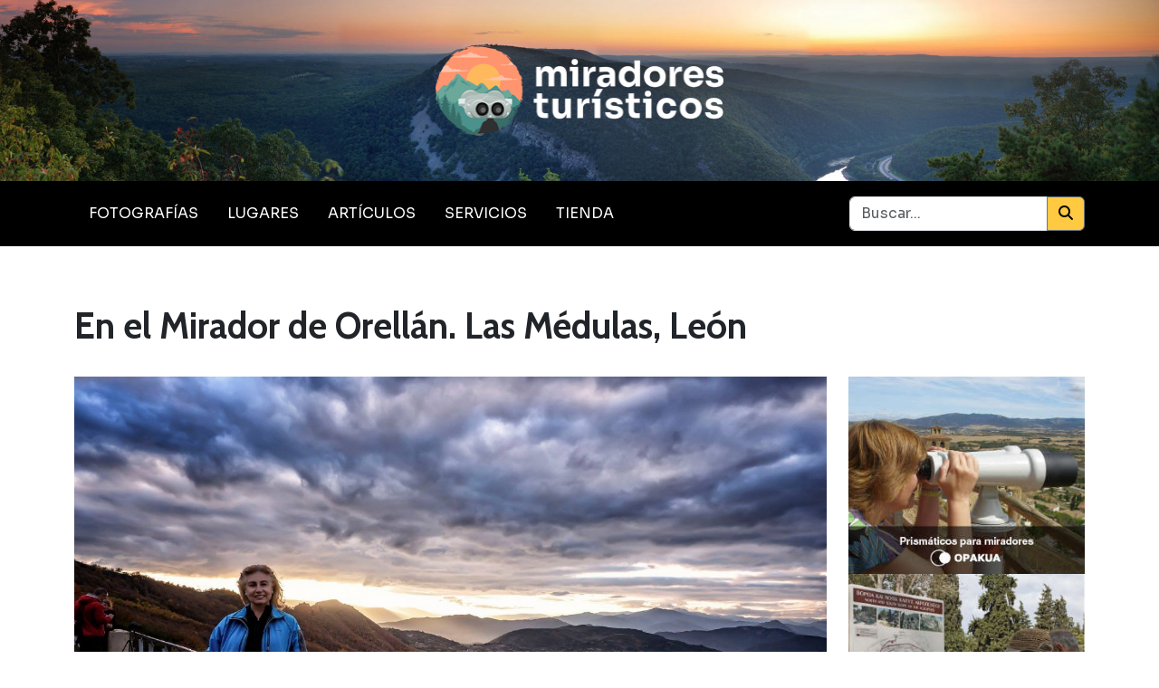

--- FILE ---
content_type: text/html
request_url: https://www.miradoresturisticos.com/es/en-el-mirador-de-orellan-las-medulas-leon/fotografia/90803/
body_size: 15107
content:

<!DOCTYPE html>
<html lang="es" dir="ltr">
	<head>
		<title>En el Mirador de Orellán. Las Médulas, León por Sofia Lopez Aguayo</title>
		<meta name="description" content="Fotografía de Sofia Lopez Aguayo">
		
			<meta property="og:url" content="/es/en-el-mirador-de-orellan-las-medulas-leon/fotografia/90803/">
			<meta property="og:type" content="article">
			<meta property="og:title" content="En el Mirador de Orellán. Las Médulas, León">
			<meta property="og:description" content="Fotografía de Sofia Lopez Aguayo">
			<meta property="og:site_name" content="miradoresturisticos.com">
			<meta property="og:image" content="https://www.turismodeobservacion.com/media/fotografias/en-el-mirador-de-orellan-las-medulas-leon-90803-xl.jpg">
			<meta property="og:image:secure_url" content="https://www.turismodeobservacion.com/media/fotografias/en-el-mirador-de-orellan-las-medulas-leon-90803-xl.jpg">
			<meta property="og:image:type" content="image/jpeg">
			<meta property="og:image:width" content="1200">
			<meta property="og:image:height" content="750">
			<meta name="twitter:card" content="summary">
			<meta name="twitter:title" content="En el Mirador de Orellán. Las Médulas, León">
			<meta name="twitter:description" content="Fotografía de Sofia Lopez Aguayo">
			<meta name="twitter:image" content="https://www.turismodeobservacion.com/media/fotografias/en-el-mirador-de-orellan-las-medulas-leon-90803-xl.jpg">

			<link rel="canonical" href="https://www.miradoresturisticos.com/es/en-el-mirador-de-orellan-las-medulas-leon/fotografia/90803/">
		<meta charset="utf-8">
<meta http-equiv="X-UA-Compatible" content="IE=edge">
<meta name="autor" content="Miradores Turísticos">
<meta name="designer" content="Gurenet Teknologia SL">
<meta name="publisher" content="Gurenet Teknologia SL">
<meta name="viewport" content="width=device-width, initial-scale=1, shrink-to-fit=no">

<link rel="apple-touch-icon" sizes="180x180" href="/apple-touch-icon.png">
<link rel="icon" type="image/png" sizes="32x32" href="/favicon-32x32.png">
<link rel="icon" type="image/png" sizes="16x16" href="/favicon-16x16.png">
<!-- <link rel="manifest" href="/site.webmanifest"> -->
<link rel="mask-icon" href="/safari-pinned-tab.svg" color="#5bbad5">
<meta name="msapplication-TileColor" content="#da532c">
<meta name="theme-color" content="#ffffff">

<!-- Google Fonts -->
<link rel="preconnect" href="https://fonts.googleapis.com">
<link rel="preconnect" href="https://fonts.gstatic.com" crossorigin>

<script>
	function loadCSS( href, before, media ){"use strict";var ss = window.document.createElement( "link" );var ref = before || window.document.getElementsByTagName( "script" )[ 0 ];var sheets = window.document.styleSheets;ss.rel = "stylesheet";ss.href = href;ss.media = "only x";ref.parentNode.insertBefore( ss, ref );function toggleMedia(){var defined;for( var i = 0; i < sheets.length; i++ ){if( sheets[ i ].href && sheets[ i ].href.indexOf( href ) > -1 ){defined = true;}}if( defined ){ss.media = media || "all";}else {setTimeout( toggleMedia );}}toggleMedia();return ss;}
	loadCSS("/comun/assets/bootstrap-5.3.2-dist/css/bootstrap.min.css");
	loadCSS("/comun/assets/fontawesome-free-6.4.2-web/css/fontawesome.css");
	loadCSS("/comun/assets/fontawesome-free-6.4.2-web/css/brands.css");
	loadCSS("/comun/assets/fontawesome-free-6.4.2-web/css/solid.css");
	loadCSS("/comun/assets/fancybox@5.0/fancybox.css");
	loadCSS("/comun/assets/aos@2.3.1/aos.css");
	loadCSS("https://cdn.jsdelivr.net/npm/select2-bootstrap-5-theme@1.3.0/dist/select2-bootstrap-5-theme.min.css");
	loadCSS("/comun/css/custom.css?v=0.5");
	loadCSS("https://fonts.googleapis.com/css2?family=Cabin:ital,wght@0,400;0,500;0,600;0,700;1,400;1,500;1,600;1,700&family=Sora:wght@100;200;300;400;500;600;700;800&display=swap");
</script>
<noscript>
	<link rel="stylesheet" href="/comun/assets/bootstrap-5.3.2-dist/css/bootstrap.min.css">
	<link href="/comun/assets/fontawesome-free-6.4.2-web/css/fontawesome.css" rel="stylesheet">
	<link href="/comun/assets/fontawesome-free-6.4.2-web/css/brands.css" rel="stylesheet">
	<link href="/comun/assets/fontawesome-free-6.4.2-web/css/solid.css" rel="stylesheet">
	<link rel="stylesheet" href="/comun/assets/fancybox@5.0/fancybox.css">
	<link rel="stylesheet" href="/comun/assets/aos@2.3.1/aos.css">
	<link rel="stylesheet" href="https://cdn.jsdelivr.net/npm/select2-bootstrap-5-theme@1.3.0/dist/select2-bootstrap-5-theme.min.css">
	<link rel="stylesheet" href="/comun/css/custom.css?v=0.5" media="screen">
	<link href="https://fonts.googleapis.com/css2?family=Cabin:ital,wght@0,400;0,500;0,600;0,700;1,400;1,500;1,600;1,700&family=Sora:wght@100;200;300;400;500;600;700;800&display=swap" rel="stylesheet">
</noscript>

<!-- Google tag (gtag.js) -->
<script async src="https://www.googletagmanager.com/gtag/js?id=G-QSTFHDMX1Q"></script>
<script>
	window.dataLayer = window.dataLayer || [];
	function gtag(){dataLayer.push(arguments);}
	gtag('js', new Date());

	gtag('config', 'G-QSTFHDMX1Q');
</script>

	</head>
	<body class="min-vh-100 d-flex flex-column">
		<header>
	<div id="header-logo-wrapper" class="d-flex justify-content-center align-items-center">
		<a href="/es/"><img src="/comun/img/miradores-turisticos-header-logo.png" alt="" width="318" height="100" loading="lazy"></a>
	</div>
	<div class="container-lg">

		<div id="menu-mobile" class="d-md-none">
			<div class="p-2">
				<a class="text-reset" data-bs-toggle="offcanvas" href="#offcanvasMobile" role="button" aria-controls="offcanvasMobile"><i class="fas fa-bars fa-2x"></i></a>
			</div>
			<div class="offcanvas offcanvas-start text-bg-dark" tabindex="-1" id="offcanvasMobile" aria-labelledby="offcanvasMobileLabel">
				<div class="offcanvas-header d-flex justify-content-end p-2">
					<button type="button" class="btn-close btn-close-white" data-bs-dismiss="offcanvas" aria-label="Close"></button>
				</div>
				<div class="offcanvas-body d-flex justify-content-center text-center fs-5 p-2">
					<div class="">
						<a href="/es/" class="mb-4"><img id="logo-mobile" src="/comun/img/miradores-turisticos-header-logo.png" alt="" loading="lazy"></a>
						<nav class="nav flex-column">
							<a class="nav-link text-reset" href="/es/fotografias-de-miradores/">Fotografías</a>
							<a class="nav-link text-reset" href="/es/lugares-con-miradores/">Lugares</a>
							<a class="nav-link text-reset" href="/es/articulos-sobre-miradores/">Artículos</a>
							<a class="nav-link text-reset" href="/es/servicios-para-miradores/">Servicios</a>
							<a class="nav-link text-reset" href="/es/tienda-de-prismaticos-para-miradores/">Tienda</a>
						</nav>
						<hr>
						<form action="/es/buscador/" method="get" role="search">
							<div class="input-group">
								<input name="b" type="text" class="form-control" placeholder="Buscar..." aria-label="Buscar..." value="">
								<button id="btn-buscar" type="submit" class="btn btn-secondary"><i class='fa-solid fa-magnifying-glass'></i></button>
							</div>
						</form>
					</div>
				</div>
			</div>
		</div>

		<div id="menu-desktop" class="d-none d-md-block">
			<nav class="nav">
				<a class="nav-link" href="/es/fotografias-de-miradores/">Fotografías</a>
				<a class="nav-link" href="/es/lugares-con-miradores/">Lugares</a>
				<a class="nav-link" href="/es/articulos-sobre-miradores/">Artículos</a>
				<a class="nav-link" href="/es/servicios-para-miradores/">Servicios</a>
				<a class="nav-link" href="/es/tienda-de-prismaticos-para-miradores/">Tienda</a>
				<div class="d-flex align-items-center ms-auto">
					<form action="/es/buscador/" method="get" role="search">
						<div class="input-group">
							<input name="b" type="text" class="form-control" placeholder="Buscar..." aria-label="Buscar..." value="">
							<button id="btn-buscar" type="submit" class="btn btn-secondary"><i class='fa-solid fa-magnifying-glass'></i></button>
						</div>
					</form>
				</div>
			</nav>
		</div>
	</div>
</header>

		<main class="container-lg mb-auto">
			
				<h1>En el Mirador de Orellán. Las Médulas, León</h1>
				<div class="row">
					<div class="col-12 col-md-8 col-lg-9">
						<img src="https://www.turismodeobservacion.com/media/fotografias/en-el-mirador-de-orellan-las-medulas-leon-90803-xl.jpg" class="img-fluid my-4" alt="" loading="lazy">
						<div class="row">
							<div class="col-12 col-md-3 small">
								<span class="text-muted">Miradores</span><br>
								 (Castilla y León) <br>
										<img src="/comun/flags/es.png" alt="">
									España
								<br>
								13/12/2020
							</div>
							<div class="col-12 col-md-9">
								
							</div>
						</div>
						<hr>
						<div class="">
							<div class="dropdown">
	<a href="#" class="btn btn-default dropdown-toggle" role="button" data-bs-toggle="dropdown" aria-expanded="false">
		<i class="fa fa-share-alt" aria-hidden="true"></i> Compartir
	</a>
	<ul class="dropdown-menu social-compartir">
		<li><a href="whatsapp://send?text=/es/en-el-mirador-de-orellan-las-medulas-leon/fotografia/90803/" class="dropdown-item btn-whatsapp" target="_blank"><i class='fa-brands fa-whatsapp'></i> WhatsApp</a></li>
		<li><a href="https://www.facebook.com/sharer.php?u=/es/en-el-mirador-de-orellan-las-medulas-leon/fotografia/90803/&t=En el Mirador de Orellán. Las Médulas, León" class="dropdown-item btn-facebook" target="_blank"><i class='fa-brands fa-facebook-f'></i> Facebook</a></li>
		<li><a href="http://twitter.com/intent/tweet?original_referer=/es/en-el-mirador-de-orellan-las-medulas-leon/fotografia/90803/&related=turismodeobservacion.com&text=En el Mirador de Orellán. Las Médulas, León&tw_p=tweetbutton&url=/es/en-el-mirador-de-orellan-las-medulas-leon/fotografia/90803/" class="dropdown-item btn-twitter" target="_blank"><i class='fa-brands fa-x-twitter'></i> X / Twitter</a></li>
		<li><a href="http://pinterest.com/pin/create/button/?url=/es/en-el-mirador-de-orellan-las-medulas-leon/fotografia/90803/&amp;media=https://www.turismodeobservacion.com/media/fotografias/en-el-mirador-de-orellan-las-medulas-leon-90803-xl.jpg&amp;description=En el Mirador de Orellán. Las Médulas, León" class="dropdown-item btn-pinterest" target="_blank"><i class='fa-brands fa-pinterest'></i> Pinterest</a></li>
		<li><a href="javascript:getlink();" class="dropdown-item"><i class='fa-solid fa-link'></i> Copiar enlace</a></li>
	</ul>
</div>

						</div>
					</div>
					<div class="col-12 col-md-4 col-lg-3">
						<div class="sticky-md-top mt-4">
	<div class="vstack gap-4">
		<a href="https://www.opakua.com/es/c/miradores/5" target="_blank">
			<!--
			<img src="/ads/banner-opakua-prismaticos-300x300.jpg" class="d-block d-md-none img-fluid mx-auto" alt="" loading="lazy">
			<img src="/ads/banner-opakua-prismaticos-300x600.jpg" class="d-none d-md-block img-fluid mx-auto" alt="" loading="lazy">
			-->
			<img src="/ads/miradores-opakua-300x250.jpg" class="d-block img-fluid mx-auto" alt="" loading="lazy">
		</a>
		<a href="https://www.opakua.com/es/c/senalizacion-interpretativa/11" target="_blank">
			<!--
			<img src="/ads/banner-opakua-paneles-300x300.jpg" class="d-block d-md-none img-fluid mx-auto" alt="" loading="lazy">
			<img src="/ads/banner-opakua-paneles-300x600.jpg" class="d-none d-md-block img-fluid mx-auto" alt="" loading="lazy">
			-->
			<img src="/ads/localizacion-turistica-300x250.jpg" class="d-block img-fluid mx-auto" alt="" loading="lazy">
		</a>
	</div>
</div>

					</div>
				</div>
			
		</main>
		<footer class="py-5">
	<div class="container-lg">
		<div class="text-center mb-5">
			<a href="mailto:info@miradoresturisticos.com" class="small"><i class='fa-solid fa-envelope'></i> info@miradoresturisticos.com</a>
		</div>
		<div class="row">
			<div class="col-12 col-md-4 col-xl-3 d-flex justify-content-center align-items-center">
				<img src="/comun/img/miradores-turisticos-footer-logo.png" alt="" loading="lazy" class="img-fluid" width="200" height="200">
			</div>
			<div class="col-12 col-md-8 col-xl-9">
				<div class="row">
					<div class="col-12 col-sm-6 col-md-5">
						<h5>Secciones</h5>
						<ul class="list-unstyled">
							<li><a href="/es/fotografias-de-miradores/">Fotografías</a></li>
							<li><a href="/es/lugares-con-miradores/">Lugares</a></li>
							<li><a href="/es/articulos-sobre-miradores/">Artículos</a></li>
							<li><a href="/es/servicios-para-miradores/">Servicios</a></li>
							<li><a href="/es/tienda-de-prismaticos-para-miradores/">Tienda</a></li>
						</ul>
					</div>
					<div class="col-12 col-sm-6 col-md-7">
						<h5>Enlaces de interés</h5>
						<ul class="list-unstyled">
							<li><a href="https://www.miradores.net/" target="_blank">Miradores</a></li>
							<li><a href="https://www.prismaticosparamiradores.com/" target="_blank">Prismáticos para miradores</a></li>
							<li><a href="https://www.opakua.com/" target="_blank">Opakua</a></li>
							<li><a href="https://www.turismodeobservacion.com/" target="_blank">Turismo de observación</a></li>
						</ul>
					</div>
				</div>
			</div>
		</div>
		<div id="creditos" class="row row-cols-1 row-cols-lg-2">
			<div class="col-12">
				<div class="row gap-3">
					<div class="col">
						<img src="/comun/img/kit-digital-logo-prtr.png" alt="" class="img-fluid" width="278" height="50" loading="lazy">
					</div>
					<div class="col">
						<img src="/comun/img/kit-digital-logo-ngeu.png" alt="" class="img-fluid" width="200" height="50" loading="lazy">
					</div>
				</div>
			</div>
			<div id="gurenet" class="col-12">
				<div class="h-100 d-flex justify-content-lg-end align-items-center">
					<a href="https://www.gurenet.es/" target="_blank" class="small">Diseño web: Gurenet</a>
				</div>
			</div>
		</div>
		<div class="col-12 small text-white-50 text-center pt-5">
			<small>contenidos facilitados por turismodeobservacion.com</small>
		</div>
	</div>
</footer>
<div id="cover-spin"></div>
<div class="flash"></div>

<script src="https://code.jquery.com/jquery-3.7.1.min.js" integrity="sha256-/JqT3SQfawRcv/BIHPThkBvs0OEvtFFmqPF/lYI/Cxo=" crossorigin="anonymous"></script>
<script src="/comun/assets/bootstrap-5.3.2-dist/js/bootstrap.bundle.min.js"></script>
<script src="/comun/assets/fancybox@5.0/fancybox.umd.js"></script>

<script src="/comun/assets/aos@2.3.1/aos.js"></script>
<script>AOS.init();</script>

<script>
	// Fancybox
	Fancybox.bind("[data-fancybox]", {
		// Your custom options
	});

	// Copy URL
	function getlink() {
		$('.flash').show().animate({opacity: 0.9}, 30) .fadeOut(300).css({'opacity': 1});
		var aux=$("<input/>", {value: window.location.href}).appendTo("body");
		aux.select();
		document.execCommand("copy");
		aux.remove();
	}

	$(document).ready(function(e) {
		// Cover spin
		var spinner = $('#cover-spin');
		$(function () {
			$('form').submit(function (e) {
				$(":submit").attr("disabled", true);
				//e.preventDefault();
				spinner.show();
			});
		});
	});
</script>

	</body>
</html>


--- FILE ---
content_type: text/css
request_url: https://www.miradoresturisticos.com/comun/css/custom.css?v=0.5
body_size: 2177
content:
@import url("cover-spin.css");
@import url("flash.css");

:root {
	--secondary-color: #FFC942;
}

/* fonts */
@font-face {
	font-family: 'Cabin', sans-serif;
	font-family: 'Sora', sans-serif;
}

.btn-primary {
	background-color: black !important;
	color: var(--secondary-color) !important;
	border: 0;
	transition: all 0.2s ease-in;
}
.btn-primary:hover, .btn-primary:active, .btn-primary:focus, .btn-primary:target {
	background-color: var(--secondary-color) !important;
	color: black !important;
	border: 0;
}
.btn-secondary {
	background-color: var(--secondary-color) !important;
	color: black;
}

body {
	font-family: "Sora";
}
h1 {
	font-family: "Cabin";
	font-weight: 700!important;
}
h2, h3, h4, h5, h6 {
	font-family: "Cabin";
}

header {
	background-color: black;
	color: white;
	margin-bottom: 4rem;
}
header #header-logo-wrapper {
	height: 200px;
	background-color:gray;
	background-image: url("/comun/img/header-background.jpg");
	background-size: cover;
	background-position-y: 15%;
}
nav.navbar {
	padding: 0px;
}
nav a.nav-link {
	color: white !important;
	text-transform: uppercase;
}
#menu-desktop nav a.nav-link {
	padding: 1.5rem 1rem !important;
}
nav a.nav-link:hover {
	background-color: var(--secondary-color);
	color: black !important;
}

section .card {
	background-color: rgba(248,249,250,1);
	transition: all 0.2s ease-in;
}
section .card:hover {
	background-color: white;
	transform: scale(1.03);
	box-shadow: 0 0.25rem 0.375rem rgba(33,37,41,.075)!important;
}

#paginacion {
	margin-top: 2rem !important;
}
#paginacion .active .page-link {
	border-color: #dee2e6;
	background-color: var(--secondary-color);
	color: black;
}
#paginacion .page-link {
	color: black;
}

footer {
	margin-top: 4rem;
	background-color: black;
	color: white;
	background-image: url("/comun/img/trama-cotas.png");
	background-size: cover;
}
footer h5 {
	text-transform: uppercase;
	color: var(--secondary-color);
}
footer a {
	color: white;
	text-decoration: none;
	transition: all 0.2s ease-in;
}
footer a:hover {
	padding-left: 0.3rem;
}

footer #creditos {
	margin-top: 4rem;
}
footer #creditos img {
	max-height: 50px;
}
footer #gurenet {
	height: 50px;
}
